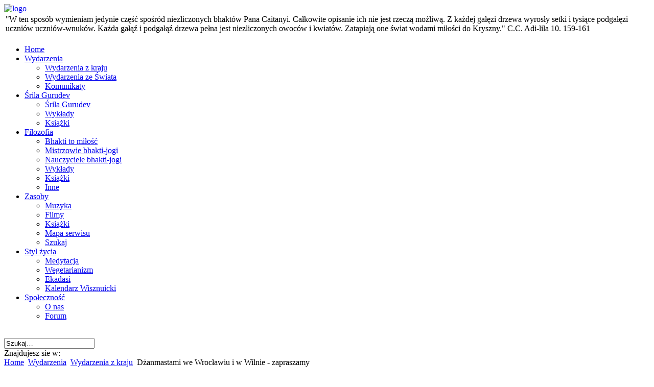

--- FILE ---
content_type: text/html; charset=utf-8
request_url: https://www.purebhakti.pl/wydarzenia/wydarzenia-z-kraju/174-danmastami-we-wrocawiu-zapraszamy.html
body_size: 5475
content:

<!DOCTYPE html PUBLIC "-//W3C//DTD XHTML 1.0 Transitional//EN" "http://www.w3.org/TR/xhtml1/DTD/xhtml1-transitional.dtd">
<html xmlns="http://www.w3.org/1999/xhtml" xml:lang="pl-pl" lang="pl-pl" dir="ltr">
<head>
  <base href="https://www.purebhakti.pl/wydarzenia/wydarzenia-z-kraju/174-danmastami-we-wrocawiu-zapraszamy.html" />
  <meta http-equiv="content-type" content="text/html; charset=utf-8" />
  <meta name="robots" content="index, follow" />
  <meta name="keywords" content="IPBYS, Hare Kryszna, Czaitania Mahaprabhu, Śri Gaudiya Vedanta Samiti, Polska, Gaudia, Math, Wedy, filozofia, kultura, Indyjska, Indie, Hinduizm, Medytacja, haribol, Gaura Premanande, japa, joga, bhakti, tulasi, gayatri, mantrowanie, mantry, Bhaktivedanta, Swami, Maharaj, Gosvami, Goswami, Narayan, gopala, govinda, rama, Śiva, Shiva, Tattva, Guru," />
  <meta name="title" content="Dżanmastami we Wrocławiu i w Wilnie - zapraszamy" />
  <meta name="author" content="Administrator" />
  <meta name="description" content="PureBahakti.pl - International Pure Bhakti Yoga Society - strona poświęcona bhakti jodze i filozofi Gaudiya Wiszniuzmu (Vaishnava). Jest to polskojęzyczna witryna zawierająca tłumaczenia wykładów Bhaktivedanty Narayana Maharaja Gosvami. Zapraszamy. Gaura Premanande Haribol!" />
  <meta name="generator" content="Joomla! 1.5 - Open Source Content Management" />
  <title>Dżanmastami we Wrocławiu i w Wilnie - zapraszamy</title>
  <link href="/favicon.ico" rel="shortcut icon" type="image/x-icon" />
  <script type="text/javascript" src="/media/system/js/mootools.js"></script>
  <script type="text/javascript" src="/media/system/js/caption.js"></script>

<meta http-equiv="Content-Language" content="pl" />






<link rel="stylesheet" href="/templates/purebhakti-mystic/css/template_css.css" type="text/css" />
<link rel="stylesheet" href="/templates/purebhakti-mystic/css/menu.css" type="text/css" />
<link rel="stylesheet" href="/templates/purebhakti-mystic/css/template_02style.css" type="text/css" />
<link rel="stylesheet" href="/templates/purebhakti-mystic/css/menu_02style.css" type="text/css" />
<link rel="shortcut icon" href="/templates/purebhakti-mystic/images/favicon.ico"/>
<!--[if IE 6]>
<link href="/templates/purebhakti-mystic/css/template_ie.css" rel="stylesheet" type="text/css" />
<![endif]-->
<script type="text/javascript" language="javascript" src="/templates/purebhakti-mystic/js/rollover.js"></script>
<script type="text/javascript" language="javascript" src="/templates/purebhakti-mystic/js/animation.js"></script>
<script type="text/javascript" language="javascript" src="/templates/purebhakti-mystic/js/cssmenus.js"></script>

</head>
<body>
<div id="minHeight"></div> 
<div id="second_bg">
<!-- ************************************************************************************ -->
<div id="outer"> 
	<div id="header">
				<div id="header_l">
					<div id="header_r">
						<div id="header_in">
							<div id="logo_box">
								<div id="logo_in">
									<div id="logo">
										<a href="/"><img src="/templates/purebhakti-mystic/images/02style/logo_transparent.png" alt="logo" border="0"/></a>
									</div>
								</div>
							</div>
							<div id="topmod_box">
								<div id="topmod">
											<div class="moduletable">
					


<table class="contentpaneopen">
	<tr>
		<td valign="top" >"W ten sposób wymieniam jedynie część spośród niezliczonych bhaktów Pana Caitanyi. Całkowite opisanie ich nie jest rzeczą możliwą. Z każdej gałęzi drzewa wyrosły setki i tysiące podgałęzi uczniów uczniów-wnuków. Każda gałąź i podgałąź drzewa pełna jest niezliczonych owoców i kwiatów. Zatapiają one świat wodami miłości do Kryszny." C.C. Adi-lila 10. 159-161</td>
	</tr>
	<tr>
        <td valign="top" >

       		</td>
     </tr>
</table>
		</div>
	
								</div>
							</div>
						</div>
					</div>
				</div>
				<div id="top_l">
					<div id="top_r">
						<div id="top">
							<div id="menu_box">
								<div id="menu">
									<div id="cssMenu1" class="horizontal"><ul class="menu">
<li><a href="/home.html">Home</a></li>
<li><a href="/wydarzenia.html">Wydarzenia</a><ul class="menu"><li><a href="/wydarzenia/wydarzenia-z-kraju.html">Wydarzenia z kraju</a></li>
<li><a href="/wydarzenia/wydazenia-ze-swiata.html">Wydarzenia ze Świata</a></li>
<li><a href="/wydarzenia/komunikaty.html">Komunikaty</a></li>
</ul></li>
<li><a href="/gurudev.html">Śrila Gurudev</a><ul class="menu">
<li><a href="/gurudev/srila-gurudev.html">Śrila Gurudev</a></li>
<li><a href="/gurudev/wyklady.html">Wykłady</a></li>
<li><a href="/gurudev/ksiazki.html">Książki</a></li>
</ul></li>
<li><a href="/filozofia.html">Filozofia</a><ul class="menu">
<li><a href="/filozofia/bhakti-to-milosc.html">Bhakti to miłość</a></li>
<li><a href="http://www.purebhakti.com/teachers/bhakti-yoga-masters.html">Mistrzowie bhakti-jogi</a></li>
<li><a href="http://www.purebhakti.com/teachers/bhakti-yoga-teachers.html">Nauczyciele bhakti-jogi</a></li>
<li><a href="/filozofia/wyklady.html">Wykłady</a></li>
<li><a href="/filozofia/ksiazki.html">Książki</a></li>
<li><a href="/filozofia/inne.html">Inne</a></li>
</ul></li>
<li><a href="/zasoby.html">Zasoby</a><ul class="menu">
<li><a href="/zasoby/muzyka.html">Muzyka</a></li>
<li><a href="/zasoby/filmy.html">Filmy</a></li>
<li><a href="/zasoby/ksiki.html">Książki</a></li>
<li><a href="/zasoby/mapa-serwisu.html">Mapa serwisu</a></li>
<li><a href="/zasoby/szukaj.html">Szukaj</a></li>
</ul></li>
<li><a href="/stylzycia.html">Styl życia</a><ul class="menu">
<li><a href="/stylzycia/medytacja.html">Medytacja</a></li>
<li><a href="/stylzycia/wegetarianizm.html">Wegetarianizm</a></li>
<li><a href="/stylzycia/ekadasi.html">Ekadasi</a></li>
<li><a href="http://www.purebhakti.com/resources/vaisnava-calendar-mainmenu-71.html" target="_window" >Kalendarz Wisznuicki</a>
</li>
</ul></li>
<li><a href="/spolecznosc.html">Społeczność</a><ul class="menu">
<li><a href="/spolecznosc/o-nas.html">O nas</a></li>
<li><a href="/spolecznosc/forum.html">Forum</a></li>
</ul></li>
</ul><br/>	          
			  <script type="text/javascript">
	<!--
     var obj_cssMenu1 = new CSSMenu("cssMenu1");
    obj_cssMenu1.setTimeouts(400, 200, 800);
    obj_cssMenu1.setSubMenuOffset(0, 0, 0, 0);
    obj_cssMenu1.setHighliteCurrent(true);
    obj_cssMenu1.setAnimation('none');
    obj_cssMenu1.show();
   //-->
          </script>

</div>								</div>
							</div>
							<div id="search_box">
								<div id="search">
											<div class="moduletable">
					<form action="index.php" method="post">
	<div class="search">
		<input name="searchword" id="mod_search_searchword" maxlength="20" alt="Szukaj" class="inputbox" type="text" size="20" value="Szukaj&hellip;"  onblur="if(this.value=='') this.value='Szukaj&hellip;';" onfocus="if(this.value=='Szukaj&hellip;') this.value='';" />	</div>
	<input type="hidden" name="task"   value="search" />
	<input type="hidden" name="option" value="com_search" />
	<input type="hidden" name="Itemid" value="94" />
</form>		</div>
	
								</div>
							</div>
							<div id="gpoz">
							<div class="ppoz"><div class="poz"><div id="pathway_box">
								
																	<div id="path_text">
										Znajdujesz sie w:
									</div>
									<div id="path">
										<span class="breadcrumbs pathway">
<a href="https://www.purebhakti.pl/" class="pathway">Home</a> <img src="/images/M_images/arrow.png" alt=""  /> <a href="/wydarzenia.html" class="pathway">Wydarzenia</a> <img src="/images/M_images/arrow.png" alt=""  /> <a href="/wydarzenia/wydarzenia-z-kraju.html" class="pathway">Wydarzenia z kraju</a> <img src="/images/M_images/arrow.png" alt=""  /> Dżanmastami we Wrocławiu i w Wilnie - zapraszamy</span>

									</div>
								
									
							</div></div></div></div>
						</div>
					</div>
				</div> 
	</div>
<!--end header-->
<!-- ************************************************************************************** -->
<!-- CONTENT -->
	<div id="left">
			<div id="left_col">
				<div id="left_mod">
								<div class="module">
			<div>
				<div>
					<div>
													<h3>Wydarzenia</h3>
											<ul class="menu_2"><li class="item255"><a href="/wydarzenia-z-kraju.html"><span>Wydarzenia z kraju</span></a></li><li class="item256"><a href="/wydazenia-ze-swiata.html"><span>Wydarzenia ze Świata</span></a></li></ul>					</div>
				</div>
			</div>
		</div>
	
						
						
				</div>
			</div> <!--end left_col-->
	</div>
	<div id="header2">
			
				
			
	</div>
	<div id="right">
			<div id="right_col">
				<div id="right_mod">
								<div class="module">
			<div>
				<div>
					<div>
													<h3>Zaprzyjaźnione</h3>
											<div style="text-align: center">

<p><a href="http://www.bhaktiprojects.com" target="_new">
<img src="/images/pic12.jpg" border="0" /></a></p>

<p><a href="http://www.bhaktiart.net" target="_new">
<img src="/images/pic2.jpg" border="0" /></a></p>

<p><a href="http://207.58.181.10/" target="_new">
<img src="/images/pic3.jpg" border="0" /></a></p>

<p><a href="http://www.artofspirituallife.com/" target="_new">
<img src="/images/pic4.jpg" border="0" /></a></p>

</div>					</div>
				</div>
			</div>
		</div>
	
						
						
				</div>
			</div>
	</div>
	<div id="centrecontent"><!--centre content goes here --> 
			<div id="main_col">
				<div id="content">
						<div id="content_in">
							<div id="mainbody">
								<table class="contentpaneopen">
<tr>
		<td class="contentheading" width="100%">
					Dżanmastami we Wrocławiu i w Wilnie - zapraszamy			</td>
				
				<td align="right" width="100%" class="buttonheading">
		<a href="/wydarzenia/wydarzenia-z-kraju/174-danmastami-we-wrocawiu-zapraszamy.html?tmpl=component&amp;print=1&amp;layout=default&amp;page=" title="Drukuj" onclick="window.open(this.href,'win2','status=no,toolbar=no,scrollbars=yes,titlebar=no,menubar=no,resizable=yes,width=640,height=480,directories=no,location=no'); return false;" rel="nofollow"><img src="/images/M_images/printButton.png" alt="Drukuj"  /></a>		</td>
		
				<td align="right" width="100%" class="buttonheading">
		<a href="/component/mailto/?tmpl=component&amp;link=b1587b4fb9f2c382c27ac75b6948c05f321488bb" title="Email" onclick="window.open(this.href,'win2','width=400,height=350,menubar=yes,resizable=yes'); return false;"><img src="/images/M_images/emailButton.png" alt="Email"  /></a>		</td>
					</tr>
</table>

<table class="contentpaneopen">



<tr>
<td valign="top">
<img src="/images/stories/lord_krishna.jpg" alt="" align="right" />
<p>Odczuwając brak waszego towarzystwa oraz widząc swoją bezradność w pojedynczej walce z naturą materialną, chciałbym zaprosić was na Śri Dżanmastami, które może będzie trochę spontaniczne i z wieloma niedociągnięciami ale najważniejsze żebyśmy byli razem, i wspólnie pod kierunkiem, i w  nastroju  Gurudewa uczcili pojawienie się ukochanego Śri Radhiki.
<p>
<b>Wilno:</b>
<p>
Zapraszamy serdecznie do Wilna na mini festiwal ze Syamarani didi od 18. do 23. sierpnia (22. sierpnia - Sri Krsna Dżanmastami, 23. sierpnia - Dzień przyjścia Srila Bhaktiwedanty Swamiego Prabhupada).
<p>
Proszę pisać / dzwonić do Tamala Krsny Prabhu (można w j. polskim) - 
 <script language='JavaScript' type='text/javascript'>
 <!--
 var prefix = 'm&#97;&#105;lt&#111;:';
 var suffix = '';
 var attribs = '';
 var path = 'hr' + 'ef' + '=';
 var addy74456 = 't&#97;m&#97;lkr&#105;shn&#97;d&#97;s' + '&#64;';
 addy74456 = addy74456 + 'gm&#97;&#105;l' + '&#46;' + 'c&#111;m';
 document.write( '<a ' + path + '\'' + prefix + addy74456 + suffix + '\'' + attribs + '>' );
 document.write( addy74456 );
 document.write( '<\/a>' );
 //-->
 </script><script language='JavaScript' type='text/javascript'>
 <!--
 document.write( '<span style=\'display: none;\'>' );
 //-->
 </script>Adres poczty elektronicznej jest chroniony przed robotami spamującymi. W przeglądarce musi być włączona obsługa JavaScript, żeby go zobaczyć.
 <script language='JavaScript' type='text/javascript'>
 <!--
 document.write( '</' );
 document.write( 'span>' );
 //-->
 </script>, (+370)69938321.


<p>
Jeśli ktoś nie może pojechać do Wilna, to zapraszamy do Wrocławia.
<p>
<b>Wrocław:</b>
<p>
Termin: 22-23 sierpnia
<br />Miejsce: (adres dostępny telefonicznie, proszę dzwonić: 535104103)
<p>
Nocleg i prasadam bez opłat.
<p>
Co do przebiegu poszczególnych punktów święta proponuję przedyskutować to na naszym forum lub na skypie, tak abyśmy w jak największym gronie je współtworzyli. <br />Chęć uczestnictwa proszę potwierdzić do 16 sierpnia.
<p>
W służbie dla Waiśnawów (Wisznuitów)
<br />Dhananjaya dasa
<br />
 <script language='JavaScript' type='text/javascript'>
 <!--
 var prefix = 'm&#97;&#105;lt&#111;:';
 var suffix = '';
 var attribs = '';
 var path = 'hr' + 'ef' + '=';
 var addy41967 = 'dhd&#97;s&#97;' + '&#64;';
 addy41967 = addy41967 + 'gm&#97;&#105;l' + '&#46;' + 'c&#111;m';
 document.write( '<a ' + path + '\'' + prefix + addy41967 + suffix + '\'' + attribs + '>' );
 document.write( addy41967 );
 document.write( '<\/a>' );
 //-->
 </script><script language='JavaScript' type='text/javascript'>
 <!--
 document.write( '<span style=\'display: none;\'>' );
 //-->
 </script>Adres poczty elektronicznej jest chroniony przed robotami spamującymi. W przeglądarce musi być włączona obsługa JavaScript, żeby go zobaczyć.
 <script language='JavaScript' type='text/javascript'>
 <!--
 document.write( '</' );
 document.write( 'span>' );
 //-->
 </script>
<br />tel: 535104103
<!-- BEGIN: ValAddThis Plugin -->
<script charset="utf-8" type="text/javascript" src="https://s7.addthis.com/js/250/addthis_widget.js"></script>
<script type="text/javascript" language="javascript">
var addthis_config = {ui_click: false,ui_hover_direction: false,ui_use_addressbook: false,data_track_linkback: false,data_use_flash: true,data_use_cookies: true,ui_use_embeddable_services_beta: false}; </script>
<a class="valaddthis_id174" ><img src="/plugins/content/valaddthis/images/addthis-long.gif" width="125" height="16" border="0" alt="" />
</a>
</script><script type="text/javascript">
 addthis.button(".valaddthis_id174", {}, {url: "https://www.purebhakti.pl/wydarzenia-z-kraju/174-danmastami-we-wrocawiu-zapraszamy.html", title: "Dżanmastami we Wrocławiu i w Wilnie - zapraszamy", description: ""});
</script>

<!-- END: ValAddThis Plugin -->
</script></td>
</tr>

</table>
<span class="article_separator">&nbsp;</span>

								<div id="comments">	
																	</div>
							</div>
						</div>
					</div>
				</div> <!--end main_col--> 
			
			</div>
	<div id="clearfooter"></div>  <!-- to clear footer -->
</div><!-- end outer div -->

<!-- ************************************************************************************** -->
<div id="footer">
	<div id="foot_l">
		<div id="foot_r"></div>
	</div>
	<div id="foot_mods">

		<div align="center"><br /> <p></p>

			<table width="75%" border="0" align="center"><tbody><tr>

				<td><A HREF="/filozofia/bhakti-to-milosc/44-czym-jest-bhakti.html" target="_top"  onmouseover="roll_over('img_bhakti', '/templates/purebhakti-mystic/images/bhakti_over.png')" onmouseout="roll_over('img_bhakti', '/templates/purebhakti-mystic/images/bhakti.png')"><IMG SRC="/templates/purebhakti-mystic/images/bhakti.png" NAME="img_bhakti" BORDER="0"></A></td>
				<td> </td>
				<td><A HREF="http://www.purebhakti.com/teachers/bhakti-yoga-masters.html?task=blogcategory" target="_blank"  onmouseover="roll_over('img_sp', '/templates/purebhakti-mystic/images/dziedzictwo_over.png')" onmouseout="roll_over('img_sp', '/templates/purebhakti-mystic/images/dziedzictwo.png')"><IMG SRC="/templates/purebhakti-mystic/images/dziedzictwo.png" NAME="img_sp" BORDER="0"></A></td>
				<td> </td>
				<td><A HREF="http://www.purebhakti.com/resources/ebooks-a-magazines-mainmenu-63.html" target="_blank"  onmouseover="roll_over('img_books', '/templates/purebhakti-mystic/images/e-books_over.png')" onmouseout="roll_over('img_books', '/templates/purebhakti-mystic/images/e-books.png')"><IMG SRC="/templates/purebhakti-mystic/images/e-books.png" NAME="img_books" BORDER="0"></A>
				</td>
				<td> </td>
				<td><A HREF="http://www.purebhakti.tv/" target="_blank"  onmouseover="roll_over('img_tv', '/templates/purebhakti-mystic/images/pbtv_over.png')" onmouseout="roll_over('img_tv', '/templates/purebhakti-mystic/images/pbtv.png')"><IMG SRC="/templates/purebhakti-mystic/images/pbtv.png" NAME="img_tv" BORDER="0"></A></td>
			</tr></tbody></table>
		</div>

				
						<div class="moduletable">
					<script src="https://www.google-analytics.com/urchin.js" type="text/javascript">
</script>
<script type="text/javascript">
_uacct ="UA-4444623-2";
urchinTracker();
</script>
		</div>
	
				
				
				
		

	</div>
	<div id="foot">
		<div id="license_box">
				<div id="license" align="left">﻿<div align="center">
	Większość tekstów na licencji: <a href="http://creativecommons.org/licenses/by/3.0/pl/legalcode" target=_NEW>CC BY</a> (pytać, które) 2026 purebhakti.pl</div>

<div align="center">
		<!-- <a href="http://www.joomla.org">Joomla!</a> is Free Software released under the GNU General Public License. -->
	Strona &#347;wiatowa: <a href="http://www.purebhakti.com"  target="_new" >www.purebhakti.com</a>
</div></div>
		</div>
		<div id="copyright_box">
			<div id="copyright">Kontakt: Kanhaiya Lal dasa: kanhaiyalaldasa małpka gmail kropka com </div>
		</div>
	</div>
</div>
<!-- ************************************************************************************ -->
</div><!-- end second_bg -->
<script defer src="https://static.cloudflareinsights.com/beacon.min.js/vcd15cbe7772f49c399c6a5babf22c1241717689176015" integrity="sha512-ZpsOmlRQV6y907TI0dKBHq9Md29nnaEIPlkf84rnaERnq6zvWvPUqr2ft8M1aS28oN72PdrCzSjY4U6VaAw1EQ==" data-cf-beacon='{"version":"2024.11.0","token":"6f0526655bf54169a86753a62e04f4d3","r":1,"server_timing":{"name":{"cfCacheStatus":true,"cfEdge":true,"cfExtPri":true,"cfL4":true,"cfOrigin":true,"cfSpeedBrain":true},"location_startswith":null}}' crossorigin="anonymous"></script>
</body>
</html>